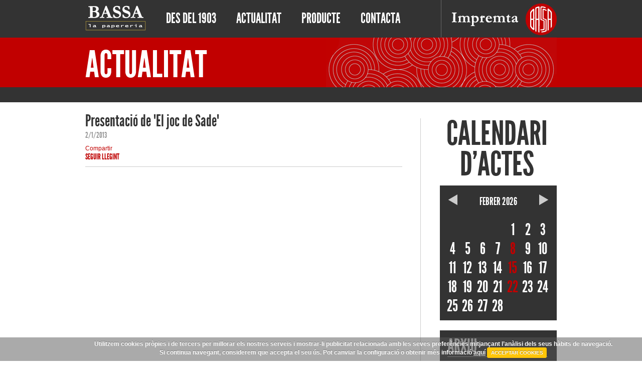

--- FILE ---
content_type: text/html
request_url: http://www.bassa1903.com/arxiu.asp?idioma=ca&arxiu=2-2013
body_size: 4255
content:


<!DOCTYPE html PUBLIC "-//W3C//DTD XHTML 1.1//EN" "http://www.w3.org/TR/xhtml11/DTD/xhtml11.dtd">

<html xmlns="http://www.w3.org/1999/xhtml">

	<head>

        	 <meta charset="UTF-8">

		<meta name="language" content="Catalan"/>
		<meta name="author" content="www.qdevelopment.cat"/>
		<meta name="robots" content="all"/>
		<meta name="distribution" content="global"/>
		<!-- <meta http-equiv="Content-Type" content="text/html; charset=iso-8859-1" /> -->

		<link rel="stylesheet" type="text/css" href="css/default.css"/>

		<link rel="stylesheet" type="text/css" href="css/fonts.css"/>

		<link rel="stylesheet" type="text/css" href="js/CookieCuttr/cookiecuttr.css"/>

    	<link rel="alternate" type="application/rss+xml" title="RSS - BASSA, la papereria" href="http://www.bassa1903.com/rss.asp" />

		<!--[if lte IE 6]>
			<link rel="stylesheet" type="text/css" href="css/ie6.css"/>
		<![endif]-->

		<!--[if IE 7]>
			<link rel="stylesheet" type="text/css" href="css/ie7.css"/>
		<![endif]-->

		<!--[if IE 8]>
			<link rel="stylesheet" type="text/css" href="css/ie8.css"/>
		<![endif]-->


		<script type="text/javascript">var idioma='ca';var path='http://www.bassa1903.com';</script>

		<script type="text/javascript" src="js/jquery-1.5.1.min.js"></script>

		<script type="text/javascript" src="js/jquery.cycle.all.min.js"></script>

		<script type="text/javascript" src="js/bassa.js"></script>

		<title>BASSA - la papereria</title>

	<script>

    /* expandir-noticia ajax*/

	function carregar_noticia(id_noticia,id_idioma) {

		$('[id^="contingut"]').hide("slow");
		$('[id^="mas"]').show("slow");
		$('#loading'+id_noticia).show();

		$.get('include/back.asp?accio=noticia&id_noticia='+id_noticia+'&id_idioma='+id_idioma, function(data){

			 $('#contingut'+id_noticia).html(data);

			 $('#contingut'+id_noticia).show("slow");
	 		 $('#mas'+id_noticia).hide("slow");
			 $('#loading'+id_noticia).hide();
			 $('#noti'+id_noticia).scrollTo();

			 return false;
		 });

	 return false;
		}

    </script>

	</head>

	<body>

		<div id="header">

        	<div class="wrapper">
		
				<h1><a href="index.asp"><img src="img/logo_papereria.jpg" alt="BASSA - la papereria"/></a></h1>
			
				<ul>
	
					<li><a href="bassa1903.asp">DES DEL 1903</a></li>
				
					<li><a href="actualitat.asp">ACTUALITAT</a></li>
	
					<li><a href="producte.asp">PRODUCTE</a></li>
	
					<li><a id="contacta-bt" href="#footer">CONTACTA</a></li>
				
				</ul>
				
				<h1 style="float:right"><img src="img/logo_impremta.jpg" alt="BASSA Impremta"/></h1>
			
			</div>
		


		</div><!-- cerrando header -->

		<div id="title">
        <div class="wrapper">
		  <h2>ACTUALITAT</h2>
          </div>
        </div><!-- cerrando tittle -->

		<div id="body">

			<div class="wrapper">

				<div id="body-left">


					<div class="noticia">

                    <br />
                  

					  <h3 id="noti182">Presentaci&#243; de &quot;El joc de Sade&quot;</h3> 

					  <h4>2/1/2013</h4>

                          <div class="social">

	<div class="addthis_toolbox addthis_default_style" addthis:url="http://www.bassa1903.com/actualitat.asp?article=182&idioma=ca" addthis:title=":: BASSA 1903, la papereria :: Presentació de "El joc de Sade" " addthis:ui_click="true">


    <a href="http://addthis.com/bookmark.php?v=250" class="addthis_button_compact">Compartir</a>

    <span class="addthis_separator"> </span>

    <a class="addthis_button_facebook"></a>

    <a class="addthis_button_twitter"></a>

    <a class="addthis_button_email"></a>

    <span class="addthis_separator"> </span>

    <a class="addthis_button_facebook_like"></a>

</div>
</div>



			<a href="javascript:void(0);" class="mas" id="mas182" onclick="carregar_noticia(182,2);" >SEGUIR LLEGINT</a> <img src="img/ajax-loader.gif" width="16" height="16" alt="loading" id="loading182" />

           	          <div id="contingut182"></div>

          <div class="line"></div>





					</div><!-- cerrando noticia -->


				</div><!-- cerrando body-left -->

				<div id="body-right">

			 	  <script type="text/javascript">


    /* actualitza calendari ajax*/
	var mes1 = 2;
	var any1 = 2026;
	
	
	function carregar_events(mes,any,idioma) {		
		
		if (mes==13) {mes=1;  any=any+1;}
		if (mes==0)  {mes=12; any=any-1;}
				
		mes1 = mes;
		any1 = any;
		
	
		$('#mesany').html('<img src="img/ajax-loader2.gif" width="16" height="16" alt="loading" id="loading" />');
			
		$.get('include/back.asp?accio=calendari&mes='+mes+'&any='+any+'&id_idioma='+idioma, function(data){
	 	
			var nmes = ['GENER','FEBRER','MAR&Ccedil;','ABRIL','MAIG','JUNY','JULIOL','AGOST','SETEMBRE','OCTUBRE','NOVEMBRE','DESEMBRE'];
	 
	  		$('#mesany').html(nmes[mes-1] + ' ' + any);		 
        $('#diesmes').html(data);	
			 			 			 			  
			
		 });
			
		}
		
	$(document).ready(function(){   
	   	carregar_events(2,2026,2); 
});

	    </script>


	<h3>CALENDARI D'ACTES</h3>

	<div id="calendar"> 
    	<table id="calendari">
					
						<tr class="top">
						
							<td style="text-align:left;"><a href="javascript:void(0);" onclick="carregar_events(mes1-1,any1,2);"><img src="img/left_arrow.jpg"/></a></td>
	
							<td id="mesany">ABRIL 2011</td>
	
							<td style="text-align:right;"><a href="javascript:void(0);" onclick="carregar_events(mes1+1,any1,2);"><img src="img/right_arrow.jpg" width="18" height="21"/></a></td>
						
						</tr>
       	</table>       
	
						
	<div id="diesmes"></div>
            	                             					

</div>

<script>
   	carregar_events(2,2026,2); 

</script>					<div class="agrada">
					
						<h3>ARXIU</h3>
					
						<ul>
						

<li><a href="arxiu.asp?idioma=ca&amp;arxiu=10-2024">Octubre 2024</a></li>




<li><a href="arxiu.asp?idioma=ca&amp;arxiu=6-2024">Juny 2024</a></li>




<li><a href="arxiu.asp?idioma=ca&amp;arxiu=6-2020">Juny 2020</a></li>




<li><a href="arxiu.asp?idioma=ca&amp;arxiu=5-2020">Maig 2020</a></li>




<li><a href="arxiu.asp?idioma=ca&amp;arxiu=3-2020">Mar&ccedil; 2020</a></li>




<li><a href="arxiu.asp?idioma=ca&amp;arxiu=2-2020">Febrer 2020</a></li>




<li><a href="arxiu.asp?idioma=ca&amp;arxiu=12-2019">Desembre 2019</a></li>




<li><a href="arxiu.asp?idioma=ca&amp;arxiu=11-2019">Novembre 2019</a></li>




<li><a href="arxiu.asp?idioma=ca&amp;arxiu=10-2019">Octubre 2019</a></li>




<li><a href="arxiu.asp?idioma=ca&amp;arxiu=6-2019">Juny 2019</a></li>




<li><a href="arxiu.asp?idioma=ca&amp;arxiu=5-2019">Maig 2019</a></li>




<li><a href="arxiu.asp?idioma=ca&amp;arxiu=4-2019">Abril 2019</a></li>




<li><a href="arxiu.asp?idioma=ca&amp;arxiu=2-2019">Febrer 2019</a></li>




<li><a href="arxiu.asp?idioma=ca&amp;arxiu=11-2018">Novembre 2018</a></li>




<li><a href="arxiu.asp?idioma=ca&amp;arxiu=5-2018">Maig 2018</a></li>




<li><a href="arxiu.asp?idioma=ca&amp;arxiu=3-2018">Mar&ccedil; 2018</a></li>




<li><a href="arxiu.asp?idioma=ca&amp;arxiu=2-2018">Febrer 2018</a></li>




<li><a href="arxiu.asp?idioma=ca&amp;arxiu=1-2018">Gener 2018</a></li>




<li><a href="arxiu.asp?idioma=ca&amp;arxiu=12-2017">Desembre 2017</a></li>




<li><a href="arxiu.asp?idioma=ca&amp;arxiu=11-2017">Novembre 2017</a></li>




<li><a href="arxiu.asp?idioma=ca&amp;arxiu=10-2017">Octubre 2017</a></li>




<li><a href="arxiu.asp?idioma=ca&amp;arxiu=9-2017">Setembre 2017</a></li>




<li><a href="arxiu.asp?idioma=ca&amp;arxiu=6-2017">Juny 2017</a></li>




<li><a href="arxiu.asp?idioma=ca&amp;arxiu=5-2017">Maig 2017</a></li>




<li><a href="arxiu.asp?idioma=ca&amp;arxiu=4-2017">Abril 2017</a></li>




<li><a href="arxiu.asp?idioma=ca&amp;arxiu=3-2017">Mar&ccedil; 2017</a></li>




<li><a href="arxiu.asp?idioma=ca&amp;arxiu=10-2016">Octubre 2016</a></li>




<li><a href="arxiu.asp?idioma=ca&amp;arxiu=9-2016">Setembre 2016</a></li>




<li><a href="arxiu.asp?idioma=ca&amp;arxiu=8-2016">Agost 2016</a></li>




<li><a href="arxiu.asp?idioma=ca&amp;arxiu=7-2016">Juliol 2016</a></li>




<li><a href="arxiu.asp?idioma=ca&amp;arxiu=5-2016">Maig 2016</a></li>




<li><a href="arxiu.asp?idioma=ca&amp;arxiu=4-2016">Abril 2016</a></li>




<li><a href="arxiu.asp?idioma=ca&amp;arxiu=2-2016">Febrer 2016</a></li>




<li><a href="arxiu.asp?idioma=ca&amp;arxiu=1-2016">Gener 2016</a></li>




<li><a href="arxiu.asp?idioma=ca&amp;arxiu=12-2015">Desembre 2015</a></li>




<li><a href="arxiu.asp?idioma=ca&amp;arxiu=11-2015">Novembre 2015</a></li>




<li><a href="arxiu.asp?idioma=ca&amp;arxiu=10-2015">Octubre 2015</a></li>




<li><a href="arxiu.asp?idioma=ca&amp;arxiu=9-2015">Setembre 2015</a></li>




<li><a href="arxiu.asp?idioma=ca&amp;arxiu=6-2015">Juny 2015</a></li>




<li><a href="arxiu.asp?idioma=ca&amp;arxiu=4-2015">Abril 2015</a></li>




<li><a href="arxiu.asp?idioma=ca&amp;arxiu=3-2015">Mar&ccedil; 2015</a></li>




<li><a href="arxiu.asp?idioma=ca&amp;arxiu=1-2015">Gener 2015</a></li>




<li><a href="arxiu.asp?idioma=ca&amp;arxiu=12-2014">Desembre 2014</a></li>




<li><a href="arxiu.asp?idioma=ca&amp;arxiu=11-2014">Novembre 2014</a></li>




<li><a href="arxiu.asp?idioma=ca&amp;arxiu=5-2014">Maig 2014</a></li>




<li><a href="arxiu.asp?idioma=ca&amp;arxiu=4-2014">Abril 2014</a></li>




<li><a href="arxiu.asp?idioma=ca&amp;arxiu=3-2014">Mar&ccedil; 2014</a></li>




<li><a href="arxiu.asp?idioma=ca&amp;arxiu=1-2014">Gener 2014</a></li>




<li><a href="arxiu.asp?idioma=ca&amp;arxiu=12-2013">Desembre 2013</a></li>




<li><a href="arxiu.asp?idioma=ca&amp;arxiu=10-2013">Octubre 2013</a></li>




<li><a href="arxiu.asp?idioma=ca&amp;arxiu=8-2013">Agost 2013</a></li>




<li><a href="arxiu.asp?idioma=ca&amp;arxiu=6-2013">Juny 2013</a></li>




<li><a href="arxiu.asp?idioma=ca&amp;arxiu=5-2013">Maig 2013</a></li>




<li><a href="arxiu.asp?idioma=ca&amp;arxiu=4-2013">Abril 2013</a></li>




<li><a href="arxiu.asp?idioma=ca&amp;arxiu=3-2013">Mar&ccedil; 2013</a></li>




<li><a href="arxiu.asp?idioma=ca&amp;arxiu=2-2013">Febrer 2013</a></li>




<li><a href="arxiu.asp?idioma=ca&amp;arxiu=1-2013">Gener 2013</a></li>




<li><a href="arxiu.asp?idioma=ca&amp;arxiu=12-2012">Desembre 2012</a></li>




<li><a href="arxiu.asp?idioma=ca&amp;arxiu=10-2012">Octubre 2012</a></li>




<li><a href="arxiu.asp?idioma=ca&amp;arxiu=8-2012">Agost 2012</a></li>




<li><a href="arxiu.asp?idioma=ca&amp;arxiu=7-2012">Juliol 2012</a></li>




<li><a href="arxiu.asp?idioma=ca&amp;arxiu=6-2012">Juny 2012</a></li>




<li><a href="arxiu.asp?idioma=ca&amp;arxiu=5-2012">Maig 2012</a></li>




<li><a href="arxiu.asp?idioma=ca&amp;arxiu=4-2012">Abril 2012</a></li>




<li><a href="arxiu.asp?idioma=ca&amp;arxiu=3-2012">Mar&ccedil; 2012</a></li>




<li><a href="arxiu.asp?idioma=ca&amp;arxiu=2-2012">Febrer 2012</a></li>




<li><a href="arxiu.asp?idioma=ca&amp;arxiu=12-2011">Desembre 2011</a></li>




<li><a href="arxiu.asp?idioma=ca&amp;arxiu=11-2011">Novembre 2011</a></li>




<li><a href="arxiu.asp?idioma=ca&amp;arxiu=10-2011">Octubre 2011</a></li>




<li><a href="arxiu.asp?idioma=ca&amp;arxiu=9-2011">Setembre 2011</a></li>




<li><a href="arxiu.asp?idioma=ca&amp;arxiu=6-2011">Juny 2011</a></li>




<li><a href="arxiu.asp?idioma=ca&amp;arxiu=5-2011">Maig 2011</a></li>




<li><a href="arxiu.asp?idioma=ca&amp;arxiu=4-2011">Abril 2011</a></li>




<li><a href="arxiu.asp?idioma=ca&amp;arxiu=3-2011">Mar&ccedil; 2011</a></li>




<li><a href="arxiu.asp?idioma=ca&amp;arxiu=2-2011">Febrer 2011</a></li>




<li><a href="arxiu.asp?idioma=ca&amp;arxiu=1-2011">Gener 2011</a></li>




<li><a href="arxiu.asp?idioma=ca&amp;arxiu=12-2010">Desembre 2010</a></li>




<li><a href="arxiu.asp?idioma=ca&amp;arxiu=11-2010">Novembre 2010</a></li>




<li><a href="arxiu.asp?idioma=ca&amp;arxiu=10-2010">Octubre 2010</a></li>




<li><a href="arxiu.asp?idioma=ca&amp;arxiu=6-2010">Juny 2010</a></li>




<li><a href="arxiu.asp?idioma=ca&amp;arxiu=7-2009">Juliol 2009</a></li>


	

</ul>	
</div><div id="facebook">
                    
                         <h3>FACEBOOK</h3>
<div id="fb-root"></div><script src="http://connect.facebook.net/en_US/all.js#xfbml=1"></script><fb:like-box href="http://www.facebook.com/pages/Bassa-La-Papereria/219318504747530" width="235" show_faces="true" border_color="#FFF" stream="false" header="false"></fb:like-box>

					</div>



				</div><!-- cerrando body-right -->

				<div style="clear:both;"></div>

			</div>

		</div><!-- cerrando body -->

		<div id="footer">

					 	  
    <div class="wrapper">



				<div id="contacta">

                <a name="contact" id="contact"></a>

					<h3>CONTACTA</h3>

				  <h4>PAPERERIA</h4>

					<address>Av. Comarques Catalanes, 13<br/>43740 M&oacute;ra d'Ebre<br/>T.977 400 044</address>

					<h4>IMPREMTA</h4>

					<address>Carrer dels Horts, S/N<br/>43740 M&oacute;ra d'Ebre<br/>T.977 402 376</address>

				  <h4>SEG&Uuml;EIX-NOS</h4>

					<a href="http://twitter.com/bassa1903"><img src="img/icono_twitter.jpg" width="41" height="41"/></a>

                    <a href="http://www.facebook.com/profile.php?id=1142061595"><img src="img/fb_footer.jpg" width="41" height="41"/></a>

					<a href="http://www.youtube.com/user/BASSALAPAPERERIA" target="_new"><img src="img/yt_footer.jpg"/></a>

					<a href="rss.asp?idioma=ca" target="_new"><img src="img/rss.png" width="41" height="41"/></a>
				</div>

				<div id="gmaps">

					<iframe width="412" height="272" frameborder="0" scrolling="no" marginheight="0" marginwidth="0" src="http://maps.google.es/maps/ms?hl=es&amp;ie=UTF8&amp;msa=0&amp;msid=215869336460537962151.0004a2084a07425e22e03&amp;ll=41.089371,0.643934&amp;spn=0.002232,0.00441&amp;z=17&amp;output=embed"></iframe>

				</div>

				<form id="contactar" action="#">

					<p>CONTACTA AMB NOSALTRES <img src="img/ajax-loader2.gif" width="16" height="16" alt="loading" id="loading_contacta" /></p> <div id="resposta" class="error">&nbsp;</div>

					<input type="text" value="Nom" id="nom1"/>

					<input type="text" value="Email" id="email1"/>

					<textarea id="comentari">Comentari</textarea>

					<button type="submit">ENVIAR</button>

				</form>

				<p id="copy">&copy;2011 Copyright.  | <a href="http://www.bassa1903.com/avis-legal.asp">Avís Legal i RSC</a></p>

<div class="" style="
     display: flex;
    padding-top: 10px;
">
<img src="img/logo-ministerio-dglfl.jpg" width="260">
</div>

			</div>

		<script type="text/javascript">var addthis_config = {"data_track_clickback":true};</script>

		<script type="text/javascript" src="http://s7.addthis.com/js/250/addthis_widget.js#pubid=ra-4daee1ca13675da6"></script>

			<script type="text/javascript">

		  var _gaq = _gaq || [];
		  _gaq.push(['_setAccount', 'UA-23626647-1']);
		  _gaq.push(['_trackPageview']);

		  (function() {
		    var ga = document.createElement('script'); ga.type = 'text/javascript'; ga.async = true;
		    ga.src = ('https:' == document.location.protocol ? 'https://ssl' : 'http://www') + '.google-analytics.com/ga.js';
		    var s = document.getElementsByTagName('script')[0]; s.parentNode.insertBefore(ga, s);
		  })();

		</script>

        <script src="js/cookieCuttr/jquery.cookiecuttr.js"></script>
        <script src="js/cookieCuttr/jquery.cookie.js"></script>


        <script type="text/javascript">
              $(document).ready(function () {
                $.cookieCuttr({
                        cookieAnalytics: false,
                        cookiePolicyLink: '#',
                        cookieNotificationLocationBottom: true

                        }
                    );
                });
        </script>


		</div><!-- cerrando footer -->

	</body>

</html>


--- FILE ---
content_type: text/html
request_url: http://www.bassa1903.com/include/back.asp?accio=calendari&mes=2&any=2026&id_idioma=2
body_size: 148
content:
<ul><li>&nbsp;</li><li>&nbsp;</li><li>&nbsp;</li><li>&nbsp;</li><li>1</li><li>2</li><li>3</li></ul><ul><li>4</li><li>5</li><li>6</li><li>7</li><li class="dom">8</li><li>9</li><li>10</li></ul><ul><li>11</li><li>12</li><li>13</li><li>14</li><li class="dom">15</li><li>16</li><li>17</li></ul><ul><li>18</li><li>19</li><li>20</li><li>21</li><li class="dom">22</li><li>23</li><li>24</li></ul><ul><li>25</li><li>26</li><li>27</li><li>28</li>

--- FILE ---
content_type: text/css
request_url: http://www.bassa1903.com/css/default.css
body_size: 2237
content:
*{ margin: 0; padding: 0; font-family: Tahoma, Arial, sans-serif; }

a, a img { border: none; outline: none; }

a{ color:#c10000; text-decoration:none;}

a:hover{text-decoration:underline;}


.wrapper { width: 940px; margin: 0 auto; }


/* header */

#header { background: #333; height: 75px; }

h1 { float: left; }



#header ul { float: left; list-style: none; padding-right: 50px;  }

#header li { float: left; }

#header li a { display: block; color: white; text-decoration: none; font-size: 28px; float: left; font-family: 'LeagueGothicRegular'; padding: 20px 0 0 40px; height: 50px; font-weight:normal;}

/* footer */

#footer { clear: both; background: #333; height: 470px; }

#contacta { padding: 15px 15px 0 0; float: left; width: 190px; height: 310px; }

#contacta h3 { font-size: 48px; font-family: 'LeagueGothicRegular'; color: #fff; font-weight: normal; margin-bottom: 5px; }

#contacta h4 { font-size: 18px; font-family: 'LeagueGothicRegular'; color: #999; font-weight: normal; }

#contacta address { font-size: 12px; color: white; font-style: normal; margin-bottom: 15px; }

#contacta a { line-height: 80px; }

#gmaps { border: solid 10px white; float: left; margin-top: 20px; background:#FFF}

#gmaps img { display: block; }

#footer form { width: 270px; float: left; padding-left: 30px; padding-top: 20px; }

#footer form p { font-size: 18px; font-family: 'LeagueGothicRegular'; color: #999; margin-bottom: 5px; font-weight: normal;}

#footer input { border: solid 5px #666; background: #999; color: #333; font-size: 16px; width: 260px; height: 30px; padding-left: 10px; margin-bottom: 10px; }

#footer textarea { border: solid 5px #666; background: #999; color: #333; font-size: 16px; width: 260px; height: 110px; padding: 5px 0 10px 10px; }

#footer button { background: none; border: none; color: #b06c2c; font-family: 'LeagueGothicRegular'; font-size: 18px; margin-top: 15px; font-weight: normal;}

#copy { clear: both; text-align: left; color: white; font-size: 12px; background: #333;}

#copy a { color: white; text-decoration: none; }

#copy a:hover { text-decoration: underline; }

/* home */

#slide { height: 323px; border-bottom: solid 30px #333; background: #c10000; }

#slide .slide { height: 323px; width: 100%; }

#body-left { width: 665px; float: left; }

#body-right { width: 233px; float: right; }

#body-left h2 { font-family: 'LeagueGothicRegular'; font-size: 119px; color: #333; font-weight: normal; margin-top: 15px; margin-bottom: 15px; }

.noticia { margin-bottom: 10px; }

.noticia h3 { font-size: 32px; font-family: 'LeagueGothicRegular'; font-weight: normal; color: #333; }

.noticia h4 { font-size: 16px; font-family: 'LeagueGothicRegular'; font-weight: normal; color: #999; margin-bottom: 10px;  }

.noticia p { font-family: Tahoma; font-size: 14px; color: #666; line-height: 20px; width: 630px; padding: 0px 0 10px 0; }

.noticia .mas { font-family: 'LeagueGothicRegular'; font-size: 16px; color: #bf0000; text-decoration: none; font-weight: normal;}

.social { padding: 0px 0; font-size: 12px; }

.compartir { color: #0d69cd; background: url(../img/compartir.jpg) 0 0 no-repeat; text-decoration: none; padding-left: 20px; display: block; float: left; margin: 2px 7px 0 0; }

.social img { vertical-align: middle; }

.social a { padding-right: 2px; }

#nuestro-producto h2 { font-size: 67px; font-weight: normal; }

#nuestro-producto h1 {font-family: 'LeagueGothicRegular'; font-size: 67px; color: #333; font-weight: normal; margin-top: 15px; margin-bottom: 15px; width:100%; clear:both; }
 
#nuestro-producto ul { list-style: none; margin-left: -18px; }

#nuestro-producto li { position: relative; float: left; margin: 0 45px 35px 0; display: block; width: 181px; height: 181px;} 

#nuestro-producto li a { display: block; width: 181px; height: 181px; text-decoration: none; }

#nuestro-producto li img { display: block; }

#nuestro-producto .icon { margin-top: -30px; }

#nuestro-producto .bg_icon { margin-left: 19px; background-color:#CCC; height:40px; width:162px;}

#nuestro-producto .prod { margin-left: 19px; height: 133px; width:162px;}

#nuestro-producto span { display: block; font-family: 'LeagueGothicRegular'; font-size: 18px; color: #333; text-decoration: none; position: absolute; margin: 142px 0 0 50px; font-weight: normal;}

#nuestro-producto .doble span { margin-top: 137px; line-height: 16px; }

#body-right { border-left: solid 1px #ccc; margin-top: 32px; margin-bottom: 30px; padding-left: 38px; }

#body-right h3 { font-size: 67px; line-height: 61px; font-family: 'LeagueGothicRegular'; color: #333; font-weight: normal; text-align: center; margin-bottom: 5px;  width: 228px; height: 129px; }


#calendari { background: #333; color: white; width: 213px; }

#calendari td { font-family: 'LeagueGothicRegular'; line-height: 30px; text-align: center; font-size: 32px; font-weight: normal;}

#calendari .top td { padding: 5px 5px 20px 5px; font-size: 21px; }


#calendar { background: #333; color: white; width: 213px; border: solid 10px #333; margin-bottom:20px; list-style-type:none;}

#calendar ul li { font-family: 'LeagueGothicRegular'; font-size: 32px;font-weight: normal; display:inline-table; width:30px; text-align:center;}

#calendar .dom { color: #bf0000; }

#calendar a { color: #b06c2c; font-family: 'LeagueGothicRegular'; text-decoration: none; font-weight: normal;}


#targeta { background: #333; margin-bottom: 20px; padding: 10px 10px 1px 15px; }  

#targeta h3 { background: url(../img/logo_tarja.jpg) right top no-repeat; width: auto; color: white; text-indent: 0; text-align: left; margin: 0; font-size: 52px; line-height: 72px; font-weight: normal; height: auto; margin-bottom: 5px;}

#targeta a { font-size: 20px; color: #666; font-family: 'LeagueGothicRegular'; text-decoration: none; background:url(../img/down_arrow.jpg) right center no-repeat; display: block; height: 22px; margin-bottom: 15px; width: 200px; font-weight: normal;}

#targeta input { background: #666; color: #333; font-size: 18px; border: none; height: 36px; width: 195px; padding-left: 10px; margin-bottom: 12px; }

#targeta button { background: none; border: none; font-family: 'LeagueGothicRegular'; font-size: 32px; color: #b06c2c; float: right; margin-bottom: 5px; font-weight: normal;}

#targeta p { clear: right; font-size: 11px; width: 200px; color: #999; margin-bottom: 5px; }

#targeta p a { display: inline; font-size: 11px; color: #b06c2c; font-family: Tahoma, sans-serif; background: none; padding: none; }

#targeta form { display: none; padding-bottom: 25px; }

#targeta h4 { clear: right; font-size: 16px; width: 200px; color: #666; margin-bottom: 20px; line-height:22px; font-weight:normal;}

#targeta h5 { font-family: 'LeagueGothicRegular'; font-size: 18px; color: #666; margin-bottom: 0px; font-weight:normal;}


.error {font-family: 'LeagueGothicRegular'; font-size: 18px; color:#900; font-weight:normal; margin-top:-10px;}

.space{ height:20px }

.agrada { background: #333; margin-bottom: 20px; padding: 10px 10px 10px 15px; }

#body-right .agrada h3 { background: none; width: auto; height: auto; text-indent: 0; font-size: 36px; color: #ccc; text-align: left; font-weight: normal; line-height: normal; padding: 0; margin: 0; }

.agrada ul { list-style: none; width: 200px; }

.agrada a { color: #999; font-size: 12px; display: block; background: url(../img/link_arrow.jpg) 3px 10px no-repeat; text-decoration: none; border-top: solid 1px #999; height: 25px; padding: 8px 0 0 27px; }

.agrada a:hover { text-decoration: underline; }

#hofmann { background: #333; margin-top: 20px; padding: 10px 10px 10px 15px; display: block; color: #666; text-decoration: none; }

#hofmann span { font-size: 20px; font-family: 'LeagueGothicRegular'; font-weight: normal;}

#galeries { background: #333; padding: 10px 10px 10px 15px; display: block; color: #666; text-decoration: none; }

#galeries span { font-size: 20px; font-family: 'LeagueGothicRegular'; font-weight: normal;}

#cataleg { background: #333; margin-top: 20px; padding: 10px 10px 10px 15px; display: block; color: #ccc; text-decoration: none; font-size: 36px; font-family: 'LeagueGothicRegular'; font-weight: normal;}

#cataleg  a {text-decoration: none; font-size: 36px; font-family: 'LeagueGothicRegular'; font-weight: normal; color: #ccc;}

#facebook h3 { font-size: 36px; background: none; width: auto; height: auto; text-indent: 0; text-align: left; margin: 10px 0 0 0; padding: 0; }


/* interiores */

#title { border-bottom: solid 30px #333; background: #c10000; }

#title .wrapper { background: url(../img/title_back.jpg) right top no-repeat; height: 99px; }

#title h2 { font-family: 'LeagueGothicRegular'; font-size: 74px; color: white; padding-top: 10px; font-weight:normal; }

#menu-productes { width: 260px; float: left; list-style: none; padding-top: 30px; padding-bottom: 40px; }

#menu-productes a { display: block; height: 48px; border-bottom: solid 1px #666; text-decoration: none; padding-top: 12px; font-family: 'LeagueGothicRegular'; color: #333; font-size: 18px; font-weight: normal;}

#menu-productes img { vertical-align: middle; padding-right: 10px; }

#producte-info { width: 650px; margin-left: 25px; float: left; padding-top: 40px; padding-bottom: 30px; }

#producte-info h3 { font-size: 32px; color: #333; font-family: 'LeagueGothicRegular'; font-weight: normal;}

#producte-info h3 img { vertical-align: middle; padding-right: 15px; }

#aside { width: 253px; float: left; }

#aside img { margin: 15px 0; }

#aside p { font-family: Georgia, serif; font-style: italic; color: #666; font-size: 28px; }

#info { float: left; width: 375px; padding-left: 20px; padding-top: 10px; }

#info p { font-size: 14px; color: #666; line-height: 20px; margin-bottom: 20px; }

#info ul { color: #c10000; margin-left: 15px; }

#info li { color: #c10000; font-size: 14px; margin-bottom: 10px; }

#info li span { color: #666; }

.line{ border-bottom: #CCC 1px solid; margin-bottom:30px; margin-top:10px; width:95%;}


/* sobre bassa */

#sobre h3 { font-size: 42px; color: #333; font-family: 'LeagueGothicRegular'; margin-top: 20px; margin-bottom: 10px; font-weight: normal; }

.column { width: 300px; float: left; margin-right: 20px; }

.column p { font-size: 14px; color: #666; line-height: 20px; margin-bottom: 15px; }

#sobre img { margin-bottom: 15px; }







--- FILE ---
content_type: text/css
request_url: http://www.bassa1903.com/css/fonts.css
body_size: 272
content:
/* Generated by Font Squirrel (http://www.fontsquirrel.com) on April 11, 2011 02:32:25 PM America/New_York */



@font-face {
    font-family: 'LeagueGothicRegular';
    src: url('League_Gothic-webfont.eot');
    src: url('League_Gothic-webfont.eot?#iefix') format('eot'),
         url('League_Gothic-webfont.woff') format('woff'),
         url('League_Gothic-webfont.ttf') format('truetype'),
         url('League_Gothic-webfont.svg#webfont1Lb5Pdit') format('svg');
    font-weight: normal;
    font-style: normal;

}



--- FILE ---
content_type: application/javascript
request_url: http://www.bassa1903.com/js/bassa.js
body_size: 1052
content:

 if ($.browser.msie) {

	if($.browser.version <= 7) {

  alert("La versio del navegador que estas utilitzant " + $.browser.version + " no es compatible amb aquesta web.\rSiusplau actualitza el navegador a la versio 8.0 com a minim.");

  /*top.location.href = 'http://www.microsoft.com/spain/windows/internet-explorer/';*/

 }

}

$(document).ready(function(){

	/* scroll contacta*/
	
	$("#contacta-bt").click(function(event){
		
		var full_url = this.href;
		
		var parts = full_url.split("#");
		
		var trgt = parts[1];

		var target_offset = $("#"+trgt).offset();
		
		var target_top = target_offset.top;
		
		$('html, body').animate({scrollTop:target_top}, 750, 'swing');
		
		return false;
	
	});

	/*amagar loadings ajax*/

	$('[id^="loading"]').hide();

	/*slide*/

	$('#slide').cycle();
				

	/*formuuari contacta*/

	var act;
 
	$(":text,:password").focus(function () {
      act = $(this).val();
      $(this).css("background","#FFF")
      $(this).val("");
	});
 
	 $(":text,:password").blur(function () {
      $(this).css("background","#999")
 
      if ($(this).val() == "") {$(this).val(act)}
	});

	$("#contactar").submit(function(){

       var email1 = $('#email1').val();      
       var nom1 = $('#nom1').val();      
       var comentari = $('#comentari').val();     
	   var cos = 'Nom contacte: ' + nom1 + '<br/> Email contacte: ' + email1 + '<br/>Comentari: ' + comentari;
	   
	   $('#loading_contacta').show(5);
      	  
 	   $.get('include/back.asp?accio=mail&from=notreply@qdevelopment.cat&to=papereria@bassa1903.com&asunto=Formulari web&mensaje='+cos, function(data){
		   
		   	if (data!='error') {$('#resposta').html('Enviat correctament.');}
			if (data=='error') {$('#resposta').html('Error.');}
			
		    	$('#loading_contacta').hide();
 
	        });
			
       return false;     

	  });		
		



});

(function($) {

    $.scrollToElement = function( $element, speed ) {



        speed = speed || 750;



        $("html, body").animate({

            scrollTop: $element.offset().top,

            scrollLeft: $element.offset().left

        }, speed);

        return $element;

    };



    $.fn.scrollTo = function( speed ) {

        speed = speed || "normal";

        return $.scrollToElement( this, speed );

    };

})(jQuery);


--- FILE ---
content_type: application/javascript
request_url: http://www.bassa1903.com/js/cookieCuttr/jquery.cookiecuttr.js
body_size: 3865
content:
/**
 * Copyright (C) 2012 Chris Wharton (chris@weare2ndfloor.com)
 *
 * This program is free software: you can redistribute it and/or modify
 * it under the terms of the GNU General Public License as published by
 * the Free Software Foundation, either version 3 of the License, or
 * (at your option) any later version.
 *
 * THIS SOFTWARE AND DOCUMENTATION IS PROVIDED "AS IS," AND COPYRIGHT
 * HOLDERS MAKE NO REPRESENTATIONS OR WARRANTIES, EXPRESS OR IMPLIED,
 * INCLUDING BUT NOT LIMITED TO, WARRANTIES OF MERCHANTABILITY OR
 * FITNESS FOR ANY PARTICULAR PURPOSE OR THAT THE USE OF THE SOFTWARE
 * OR DOCUMENTATION WILL NOT INFRINGE ANY THIRD PARTY PATENTS,
 * COPYRIGHTS, TRADEMARKS OR OTHER RIGHTS.COPYRIGHT HOLDERS WILL NOT
 * BE LIABLE FOR ANY DIRECT, INDIRECT, SPECIAL OR CONSEQUENTIAL
 * DAMAGES ARISING OUT OF ANY USE OF THE SOFTWARE OR DOCUMENTATION.
 *
 * You should have received a copy of the GNU General Public License
 * along with this program. If not, see <http://gnu.org/licenses/>.

 Documentation available at http://cookiecuttr.com

 */
(function ($) {
    $.cookieCuttr = function (options) {
        switch (idioma) {
            case 'es':

            var defaults = {
                cookieCutter: false, // you'd like to enable the div/section/span etc. hide feature? change this to true
                cookieCutterDeclineOnly: false, // you'd like the CookieCutter to only hide when someone has clicked declined set this to true
                cookieAnalytics: true, // just using a simple analytics package? change this to true
                cookieDeclineButton: false, // this will disable non essential cookies
                cookieAcceptButton: true, // this will disable non essential cookies
                cookieResetButton: false,
                cookieOverlayEnabled: false, // don't want a discreet toolbar? Fine, set this to true
                cookiePolicyLink: path+'/'+idioma+'/politica-de-privacitat/', // if applicable, enter the link to your privacy policy here...
                cookieMessage: 'Utilizamos cookies en este sitio web, usted puede <a href="{{cookiePolicyLink}}" title="leer política de cookies"> leer la politica de cookies aquí </a>.',
                cookieAnalyticsMessage: 'Utilizamos cookies sólo para realizar un seguimiento de las visitas a nuestro sitio web, no almacenamos ningún dato personal.',
                cookieErrorMessage: "",
                cookieWhatAreTheyLink: "http://www.allaboutcookies.org/",
                cookieDisable: '',
                cookieExpires: 365,
                cookieAcceptButtonText: "ACEPTAR COOKIES",
                cookieDeclineButtonText: "DECLINAR COOKIES",
                cookieResetButtonText: "RESETERAR COOKIES",
                cookieWhatAreLinkText: "Que son las cookies?",
                cookieNotificationLocationBottom: false, // top or bottom - they are your only options, so true for bottom, false for top
                cookiePolicyPage: false,
                cookiePolicyPageMessage: 'Por favor lea la siguiente información y luego elija una de las siguientes opciones',
                cookieDiscreetLink: false,
                cookieDiscreetReset: false,
                cookieDiscreetLinkText: "Cookies?",
                cookieDiscreetPosition: "topleft", //options: topleft, topright, bottomleft, bottomright
                cookieNoMessage: false, // change to true hide message from all pages apart from your policy page
                cookieDomain: ""
                };
            break;

        case 'ca':
            var defaults = {
                cookieCutter: false, // you'd like to enable the div/section/span etc. hide feature? change this to true
                cookieCutterDeclineOnly: false, // you'd like the CookieCutter to only hide when someone has clicked declined set this to true
                cookieAnalytics: true, // just using a simple analytics package? change this to true
                cookieDeclineButton: false, // this will disable non essential cookies
                cookieAcceptButton: true, // this will disable non essential cookies
                cookieResetButton: false,
                cookieOverlayEnabled: false, // don't want a discreet toolbar? Fine, set this to true
                cookiePolicyLink: path+'/politica-de-privacitat.asp', // if applicable, enter the link to your privacy policy here...
                cookieMessage: 'Utilitzem cookies pròpies i de tercers per millorar els nostres serveis i mostrar-li publicitat relacionada amb les seves preferències mitjançant l’anàlisi dels seus hàbits de navegació. <br/> Si continua navegant, considerem que accepta el seu ús. Pot canviar la configuració o obtenir més informació <a href="http://www.bassa1903.com/politica-de-privacitat.asp" title="llegir sobre la política de cookies"> aquí</a>  ',
        //        cookieMessage: 'En aquest lloc web utilitzem cookies, pots <a href="http://www.bassa1903.com/politica-de-privacitat.asp" title="llegir sobre la política de cookies"> llegir sobre la política de cookies aquí </a>',
                cookieAnalyticsMessage: 'Utilitzem cookies només per fer un seguiment de les visites al nostre lloc web, no emmagatzemem cap dada personal',
                cookieErrorMessage: "",
                cookieWhatAreTheyLink: "http://www.allaboutcookies.org/",
                cookieDisable: '',
                cookieExpires: 365,
                cookieAcceptButtonText: "ACCEPTAR COOKIES",
                cookieDeclineButtonText: "REBUTJAR COOKIES",
                cookieResetButtonText: "REINICIAR LES COOKIES",
                cookieWhatAreLinkText: "Que son les cookies?",
                cookieNotificationLocationBottom: false, // top or bottom - they are your only options, so true for bottom, false for top
                cookiePolicyPage: false,
                cookiePolicyPageMessage: 'Siusplau llegiu la següent informació i després trieu una opció',
                cookieDiscreetLink: false,
                cookieDiscreetReset: false,
                cookieDiscreetLinkText: "Cookies?",
                cookieDiscreetPosition: "topleft", //options: topleft, topright, bottomleft, bottomright
                cookieNoMessage: false, // change to true hide message from all pages apart from your policy page
                cookieDomain: ""
                };
            break;

        default:
            var defaults = {
                cookieCutter: false, // you'd like to enable the div/section/span etc. hide feature? change this to true
                cookieCutterDeclineOnly: false, // you'd like the CookieCutter to only hide when someone has clicked declined set this to true
                cookieAnalytics: true, // just using a simple analytics package? change this to true
                cookieDeclineButton: false, // this will disable non essential cookies
                cookieAcceptButton: true, // this will disable non essential cookies
                cookieResetButton: false,
                cookieOverlayEnabled: false, // don't want a discreet toolbar? Fine, set this to true
                cookiePolicyLink: path+'/politica-de-privacitat.asp', // if applicable, enter the link to your privacy policy here...
                cookieMessage: 'We use cookies on this website, you can <a href="{{cookiePolicyLink}}" title="read about our cookies">read about them here</a>.',
                cookieAnalyticsMessage: 'We use cookies, just to track visits to our website, we store no personal details.',
                cookieErrorMessage: "We\'re sorry, this feature places cookies in your browser and has been disabled. <br>To continue using this functionality, please",
                cookieWhatAreTheyLink: "http://www.allaboutcookies.org/",
                cookieDisable: '',
                cookieExpires: 365,
                cookieAcceptButtonText: "ACCEPT COOKIES",
                cookieDeclineButtonText: "DECLINE COOKIES",
                cookieResetButtonText: "RESET COOKIES FOR THIS WEBSITE",
                cookieWhatAreLinkText: "What are cookies?",
                cookieNotificationLocationBottom: false, // top or bottom - they are your only options, so true for bottom, false for top
                cookiePolicyPage: false,
                cookiePolicyPageMessage: 'Please read the information below and then choose from the following options',
                cookieDiscreetLink: false,
                cookieDiscreetReset: false,
                cookieDiscreetLinkText: "Cookies?",
                cookieDiscreetPosition: "topleft", //options: topleft, topright, bottomleft, bottomright
                cookieNoMessage: false, // change to true hide message from all pages apart from your policy page
                cookieDomain: ""
                };
        }
        var options = $.extend(defaults, options);
        var message = defaults.cookieMessage.replace('{{cookiePolicyLink}}', defaults.cookiePolicyLink);
        defaults.cookieMessage = 'We use cookies on this website, you can <a href="' + defaults.cookiePolicyLink + '" title="read about our cookies">read about them here</a>. To use the website as intended please...';
        //convert options
        var cookiePolicyLinkIn = options.cookiePolicyLink;
        var cookieCutter = options.cookieCutter;
        var cookieCutterDeclineOnly = options.cookieCutterDeclineOnly;
        var cookieAnalytics = options.cookieAnalytics;
        var cookieDeclineButton = options.cookieDeclineButton;
        var cookieAcceptButton = options.cookieAcceptButton;
        var cookieResetButton = options.cookieResetButton;
        var cookieOverlayEnabled = options.cookieOverlayEnabled;
        var cookiePolicyLink = options.cookiePolicyLink;
        var cookieMessage = message;
        var cookieAnalyticsMessage = options.cookieAnalyticsMessage;
        var cookieErrorMessage = options.cookieErrorMessage;
        var cookieDisable = options.cookieDisable;
        var cookieWhatAreTheyLink = options.cookieWhatAreTheyLink;
        var cookieExpires = options.cookieExpires;
        var cookieAcceptButtonText = options.cookieAcceptButtonText;
        var cookieDeclineButtonText = options.cookieDeclineButtonText;
        var cookieResetButtonText = options.cookieResetButtonText;
        var cookieWhatAreLinkText = options.cookieWhatAreLinkText;
        var cookieNotificationLocationBottom = options.cookieNotificationLocationBottom;
        var cookiePolicyPage = options.cookiePolicyPage;
        var cookiePolicyPageMessage = options.cookiePolicyPageMessage;
        var cookieDiscreetLink = options.cookieDiscreetLink;
        var cookieDiscreetReset = options.cookieDiscreetReset;
        var cookieDiscreetLinkText = options.cookieDiscreetLinkText;
        var cookieDiscreetPosition = options.cookieDiscreetPosition;
        var cookieNoMessage = options.cookieNoMessage;
        // cookie identifier
        var $cookieAccepted = $.cookie('cc_cookie_accept') == "cc_cookie_accept";
        $.cookieAccepted = function () {
            return $cookieAccepted;
        };
        var $cookieDeclined = $.cookie('cc_cookie_decline') == "cc_cookie_decline";
        $.cookieDeclined = function () {
            return $cookieDeclined;
        };
        // write cookie accept button
        if (cookieAcceptButton) {
            var cookieAccept = ' <a href="#accept" class="cc-cookie-accept">' + cookieAcceptButtonText + '</a> ';
        } else {
            var cookieAccept = "";
        }
        // write cookie decline button
        if (cookieDeclineButton) {
            var cookieDecline = ' <a href="#decline" class="cc-cookie-decline">' + cookieDeclineButtonText + '</a> ';
        } else {
            var cookieDecline = "";
        }
        // write extra class for overlay
        if (cookieOverlayEnabled) {
            var cookieOverlay = 'cc-overlay';
        } else {
            var cookieOverlay = "";
        }
        // to prepend or append, that is the question?
        if ((cookieNotificationLocationBottom) || (cookieDiscreetPosition == "bottomright") || (cookieDiscreetPosition == "bottomleft")) {
            var appOrPre = true;
        } else {
            var appOrPre = false;
        }
        if (($cookieAccepted) || ($cookieDeclined)) {
            // write cookie reset button
            if ((cookieResetButton) && (cookieDiscreetReset)) {
                if (appOrPre) {
                    $('body').append('<div class="cc-cookies cc-discreet"><a class="cc-cookie-reset" href="#" title="' + cookieResetButtonText + '">' + cookieResetButtonText + '</a></div>');
                } else {
                    $('body').prepend('<div class="cc-cookies cc-discreet"><a class="cc-cookie-reset" href="#" title="' + cookieResetButtonText + '">' + cookieResetButtonText + '</a></div>');
                }
                //add appropriate CSS depending on position chosen
                if (cookieDiscreetPosition == "topleft") {
                    $('div.cc-cookies').css("top", "0");
                    $('div.cc-cookies').css("left", "0");
                }
                if (cookieDiscreetPosition == "topright") {
                    $('div.cc-cookies').css("top", "0");
                    $('div.cc-cookies').css("right", "0");
                }
                if (cookieDiscreetPosition == "bottomleft") {
                    $('div.cc-cookies').css("bottom", "0");
                    $('div.cc-cookies').css("left", "0");
                }
                if (cookieDiscreetPosition == "bottomright") {
                    $('div.cc-cookies').css("bottom", "0");
                    $('div.cc-cookies').css("right", "0");
                }
            } else if (cookieResetButton) {
                if (appOrPre) {
                    $('body').append('<div class="cc-cookies"><a href="#" class="cc-cookie-reset">' + cookieResetButtonText + '</a></div>');
                } else {
                    $('body').prepend('<div class="cc-cookies"><a href="#" class="cc-cookie-reset">' + cookieResetButtonText + '</a></div>');
                }
            } else {
                var cookieResetButton = "";
            }
        } else {
            // add message to just after opening body tag
            if ((cookieNoMessage) && (!cookiePolicyPage)) {
                // show no link on any pages APART from the policy page
            } else if ((cookieDiscreetLink) && (!cookiePolicyPage)) { // show discreet link
                if (appOrPre) {
                    $('body').append('<div class="cc-cookies cc-discreet"><a href="' + cookiePolicyLinkIn + '" title="' + cookieDiscreetLinkText + '">' + cookieDiscreetLinkText + '</a></div>');
                } else {
                    $('body').prepend('<div class="cc-cookies cc-discreet"><a href="' + cookiePolicyLinkIn + '" title="' + cookieDiscreetLinkText + '">' + cookieDiscreetLinkText + '</a></div>');
                }
                //add appropriate CSS depending on position chosen
                if (cookieDiscreetPosition == "topleft") {
                    $('div.cc-cookies').css("top", "0");
                    $('div.cc-cookies').css("left", "0");
                }
                if (cookieDiscreetPosition == "topright") {
                    $('div.cc-cookies').css("top", "0");
                    $('div.cc-cookies').css("right", "0");
                }
                if (cookieDiscreetPosition == "bottomleft") {
                    $('div.cc-cookies').css("bottom", "0");
                    $('div.cc-cookies').css("left", "0");
                }
                if (cookieDiscreetPosition == "bottomright") {
                    $('div.cc-cookies').css("bottom", "0");
                    $('div.cc-cookies').css("right", "0");
                }
            } else if (cookieAnalytics) { // show analytics overlay
                if (appOrPre) {
                    $('body').append('<div class="cc-cookies ' + cookieOverlay + '">' + cookieAnalyticsMessage + cookieAccept + cookieDecline + '<a href="' + cookieWhatAreTheyLink + '" title="Visit All about cookies (External link)">' + cookieWhatAreLinkText + '</a></div>');
                } else {
                    $('body').prepend('<div class="cc-cookies ' + cookieOverlay + '">' + cookieAnalyticsMessage + cookieAccept + cookieDecline + '<a href="' + cookieWhatAreTheyLink + '" title="Visit All about cookies (External link)">' + cookieWhatAreLinkText + '</a></div>');
                }
            }
            if (cookiePolicyPage) { // show policy page overlay
                if (appOrPre) {
                    $('body').append('<div class="cc-cookies ' + cookieOverlay + '">' + cookiePolicyPageMessage + " " + ' <a href="#accept" class="cc-cookie-accept">' + cookieAcceptButtonText + '</a> ' + ' <a href="#decline" class="cc-cookie-decline">' + cookieDeclineButtonText + '</a> ' + '</div>');
                } else {
                    $('body').prepend('<div class="cc-cookies ' + cookieOverlay + '">' + cookiePolicyPageMessage + " " + ' <a href="#accept" class="cc-cookie-accept">' + cookieAcceptButtonText + '</a> ' + ' <a href="#decline" class="cc-cookie-decline">' + cookieDeclineButtonText + '</a> ' + '</div>');
                }
            } else if ((!cookieAnalytics) && (!cookieDiscreetLink)) { // show privacy policy option
                if (appOrPre) {
                    $('body').append('<div class="cc-cookies ' + cookieOverlay + '">' + cookieMessage + cookieAccept + cookieDecline + '</div>');
                } else {
                    $('body').prepend('<div class="cc-cookies ' + cookieOverlay + '">' + cookieMessage + cookieAccept + cookieDecline + '</div>');
                }
            }
        }
        if ((cookieCutter) && (!cookieCutterDeclineOnly) && (($cookieDeclined) || (!$cookieAccepted))) {
            $(cookieDisable).html('<div class="cc-cookies-error">' + cookieErrorMessage + ' <a href="#accept" class="cc-cookie-accept">' + cookieAcceptButtonText + '</a> ' + '</div>');
        }
        if ((cookieCutter) && (cookieCutterDeclineOnly) && ($cookieDeclined)) {
            $(cookieDisable).html('<div class="cc-cookies-error">' + cookieErrorMessage + ' <a href="#accept" class="cc-cookie-accept">' + cookieAcceptButtonText + '</a> ' + '</div>');
        }
        // if bottom is true, switch div to bottom if not in discreet mode
        if ((cookieNotificationLocationBottom) && (!cookieDiscreetLink)) {
            $('div.cc-cookies').css("top", "auto");
            $('div.cc-cookies').css("bottom", "0");
        }
        if ((cookieNotificationLocationBottom) && (cookieDiscreetLink) && (cookiePolicyPage)) {
            $('div.cc-cookies').css("top", "auto");
            $('div.cc-cookies').css("bottom", "0");
        }
        // setting the cookies

        // for top bar
        $('.cc-cookie-accept, .cc-cookie-decline').click(function (e) {
            e.preventDefault();
            if ($(this).is('[href$=#decline]')) {
                $.cookie("cc_cookie_accept", null, {
                    path: '/'
                });
                $.cookie("cc_cookie_decline", "cc_cookie_decline", {
                    expires: cookieExpires,
                    path: '/'
                });
                if (options.cookieDomain) {
                    // kill google analytics cookies
                    $.cookie("__utma", null, {
                        domain: '.' + options.cookieDomain,
                        path: '/'
                    });
                    $.cookie("__utmb", null, {
                        domain: '.' + options.cookieDomain,
                        path: '/'
                    });
                    $.cookie("__utmc", null, {
                        domain: '.' + options.cookieDomain,
                        path: '/'
                    });
                    $.cookie("__utmz", null, {
                        domain: '.' + options.cookieDomain,
                        path: '/'
                    });
                }
            } else {
                $.cookie("cc_cookie_decline", null, {
                    path: '/'
                });
                $.cookie("cc_cookie_accept", "cc_cookie_accept", {
                    expires: cookieExpires,
                    path: '/'
                });
            }
            $(".cc-cookies").fadeOut(function () {
                // reload page to activate cookies
                location.reload();
            });
        });
        //reset cookies
        $('a.cc-cookie-reset').click(function (f) {
            f.preventDefault();
            $.cookie("cc_cookie_accept", null, {
                path: '/'
            });
            $.cookie("cc_cookie_decline", null, {
                path: '/'
            });
            $(".cc-cookies").fadeOut(function () {
                // reload page to activate cookies
                location.reload();
            });
        });
        //cookie error accept
        $('.cc-cookies-error a.cc-cookie-accept').click(function (g) {
            g.preventDefault();
            $.cookie("cc_cookie_accept", "cc_cookie_accept", {
                expires: cookieExpires,
                path: '/'
            });
            $.cookie("cc_cookie_decline", null, {
                path: '/'
            });
            // reload page to activate cookies
            location.reload();
        });
    };
})(jQuery);
